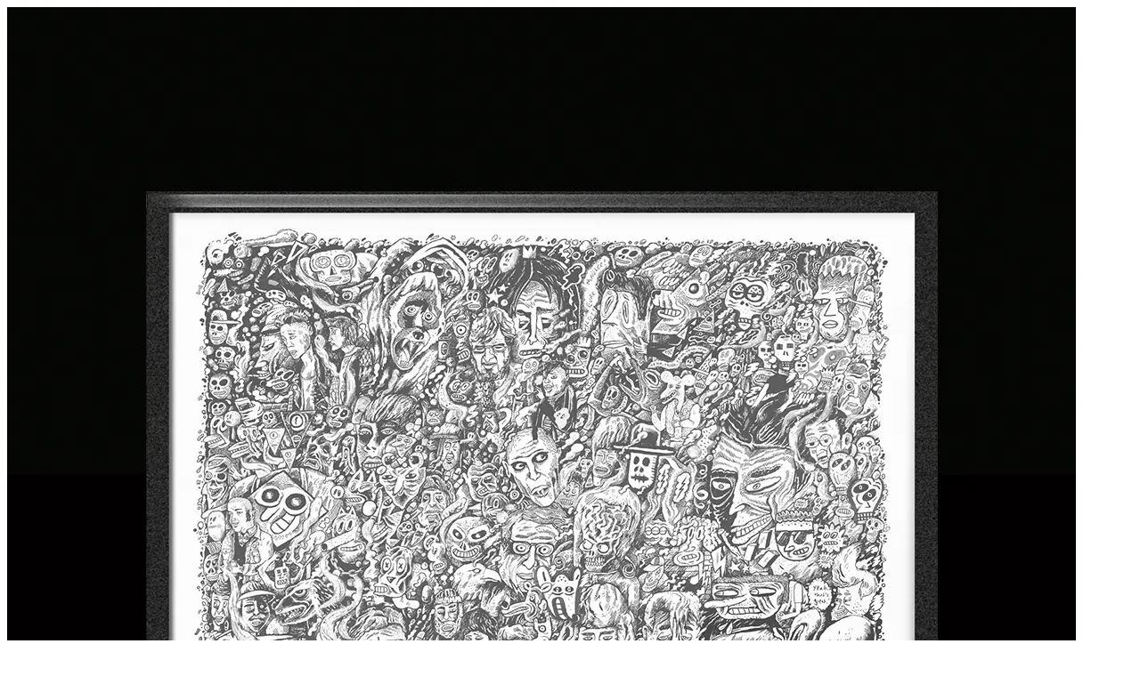

--- FILE ---
content_type: text/html; charset=UTF-8
request_url: https://www.storm-illustration.de/free-projects/wimmelbild_rahmen/
body_size: -42
content:
<img src="http://www.storm-illustration.de/wp-content/uploads/2017/09/Wimmelbild_Rahmen.webp" alt="">